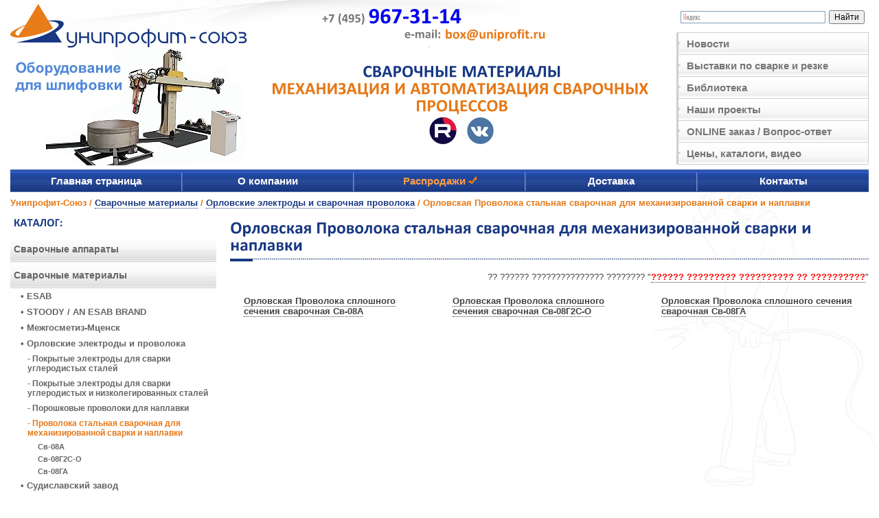

--- FILE ---
content_type: text/html; charset=windows-1251
request_url: https://www.uniprofit.ru/svarochnie_materiali/orlovskiy/pssmsn/
body_size: 24001
content:
<HTML>


<HEAD>

<TITLE> Орловская проволока стальная сварочная для механизированной сварки и наплавки купить по низкой цене в Москве и МО | Унипрофит-Союз</TITLE>
<link rel="shortcut icon" href="/favicon.ico">
<meta http-equiv=Content-Type content="text/html; charset=windows-1251">
<META http-equiv=keywords content="Орловская Проволока стальная сварочная для механизированной сварки и наплавки uniprofit унипрофит москва куплю продать сайт продажа фирма производитель обзор прайс цена" name=Keywords></META>
<META http-equiv=description content="Орловская проволока стальная сварочная для механизированной сварки и наплавки заказать в Москве, доступные цены, большой выбор, быстрая доставка, гарантия" name=Description></META>
<LINK href="/img/up.css" type=text/css rel=stylesheet>

<script src="/img/jquery.js"></script>
<script type="text/javascript" src="/img/coin-slider.js"></script>

<script type="text/javascript" src="/img/cufon.js"></script>
<script type="text/javascript" src="/img/calibri.js"></script>
<script type="text/javascript" src="/img/cufon-se.js"></script>

<script type="text/javascript" src="/highslide/highslide-with-gallery.js"></script>
<link rel="stylesheet" type="text/css" href="/highslide/highslide.css">

<script type="text/javascript">
	hs.graphicsDir = '/highslide/graphics/';
	hs.align = 'center';
	hs.transitions = ['expand', 'crossfade'];
	hs.outlineType = 'rounded-white';
	hs.fadeInOut = true;
	hs.numberPosition = 'caption';
	hs.dimmingOpacity = 0.6;

	// Add the controlbar
	if (hs.addSlideshow) hs.addSlideshow({
		//slideshowGroup: 'group1',
		interval: 5000,
		repeat: false,
		useControls: true,
		fixedControls: 'fit',
		overlayOptions: {
			opacity: .75,
			position: 'bottom center',
			hideOnMouseOut: true
		}
	});
</script>

<LINK href="/img/oz.css" type=text/css rel=stylesheet>

</HEAD>


<BODY leftMargin="0" topMargin="0" marginheight="0" marginwidth="0">


<center>
<div>
<TABLE cellSpacing=0 cellPadding=0 width=1250px border=0>
<TBODY><tr><td height=241px width=1250px colspan=3>



<TABLE cellSpacing=0 cellPadding=0 width=1250px height=241px border=0>
<TBODY><tr><td width=344px height=70px><a href=/><img src="/img/logo_s.jpg" border="0" alt="Унипрофит-Союз - сварочное оборудование и материалы, автоматизация и механизация сварки"></a></td>

<td width=626px height=70px class=tel><div class=tel1>+7 (495)</div><div class=tel2><a href="tel:+74959673114">967-31-14<a><b></div><div class=tel3>e-mail:</div><div class=tel4><a href=mailto:box@uniprofit.ru>box@uniprofit.ru</a></div></td>

<td width=280px height=241px rowspan=2 valign=bottom class=pvmenu><TABLE cellSpacing=0 cellPadding=0 width=280px border=0>
<TBODY><tr><td width=280px height=28px colspan=3>

<div class="ya-site-form ya-site-form_inited_no" onclick="return {'action':'https://www.uniprofit.ru/search1.php','arrow':false,'bg':'transparent','fontsize':12,'fg':'#000000','language':'ru','logo':'rb','publicname':'Yandex Site Search #2218474','suggest':true,'target':'_self','tld':'ru','type':2,'usebigdictionary':true,'searchid':2218474,'webopt':false,'websearch':false,'input_fg':'#000000','input_bg':'#ffffff','input_fontStyle':'normal','input_fontWeight':'normal','input_placeholder':null,'input_placeholderColor':'#000000','input_borderColor':'#7f9db9'}"><form action="https://yandex.ru/sitesearch" method="get" target="_self"><input type="hidden" name="searchid" value="2218474"/><input type="hidden" name="l10n" value="ru"/><input type="hidden" name="reqenc" value=""/><input type="search" name="text" value=""/><input type="submit" value="Найти"/></form></div>

<style type="text/css">.ya-page_js_yes .ya-site-form_inited_no { display: none; }</style><script type="text/javascript">(function(w,d,c){var s=d.createElement('script'),h=d.getElementsByTagName('script')[0],e=d.documentElement;if((' '+e.className+' ').indexOf(' ya-page_js_yes ')===-1){e.className+=' ya-page_js_yes';}s.type='text/javascript';s.async=true;s.charset='utf-8';s.src=(d.location.protocol==='https:'?'https:':'http:')+'//site.yandex.net/v2.0/js/all.js';h.parentNode.insertBefore(s,h);(w[c]||(w[c]=[])).push(function(){Ya.Site.Form.init()})})(window,document,'yandex_site_callbacks');</script>

</td></tr>

<tr><td width=280px height=6px colspan=3><img src="/img/pixel.gif" border=0 height=6px></td></tr>

<tr><td width=15px height=1px><img src="/img/pvm7.jpg" border=0></td>
<td width=250px height=1px class=pvm3><img src="/img/pixel.gif" border=0></td>
<td width=15px height=1px><img src="/img/pvm9.jpg" border=0></td></tr>

<tr><td width=15px height=31px><img src="/img/pvm4.jpg" border=0 id=pvm6></td>
<td width=250px height=31px class=pvm2 onmouseover="document.images['pvm6'].src='/img/pvm41.jpg';" onmouseout="document.images['pvm6'].src='/img/pvm4.jpg';"><a href=/news/>Новости</a></td>
<td width=15px height=31px><img src="/img/pvm6.jpg" border=0></td></tr>

<tr><td width=15px height=1px><img src="/img/pvm7.jpg" border=0></td>
<td width=250px height=1px class=pvm3><img src="/img/pixel.gif" border=0></td>
<td width=15px height=1px><img src="/img/pvm9.jpg" border=0></td></tr>

<tr><td width=15px height=31px><img src="/img/pvm4.jpg" border=0 id=pvm5></td>
<td width=250px height=31px class=pvm2 onmouseover="document.images['pvm5'].src='/img/pvm41.jpg';" onmouseout="document.images['pvm5'].src='/img/pvm4.jpg';"><a href=/exhibition/>Выставки по сварке и резке</a></td>
<td width=15px height=31px><img src="/img/pvm6.jpg" border=0></td></tr>

<tr><td width=15px height=1px><img src="/img/pvm7.jpg" border=0></td>
<td width=250px height=1px class=pvm3><img src="/img/pixel.gif" border=0></td>
<td width=15px height=1px><img src="/img/pvm9.jpg" border=0></td></tr>

<tr><td width=15px height=31px><img src="/img/pvm4.jpg" border=0 id=pvm4></td>
<td width=250px height=31px class=pvm2 onmouseover="document.images['pvm4'].src='/img/pvm41.jpg';" onmouseout="document.images['pvm4'].src='/img/pvm4.jpg';"><a href=/spravka/>Библиотека</a></td>
<td width=15px height=31px><img src="/img/pvm6.jpg" border=0></td></tr>

<tr><td width=15px height=1px><img src="/img/pvm7.jpg" border=0></td>
<td width=250px height=1px class=pvm3><img src="/img/pixel.gif" border=0></td>
<td width=15px height=1px><img src="/img/pvm9.jpg" border=0></td></tr>

<tr><td width=15px height=31px><img src="/img/pvm4.jpg" border=0 id=pvm3></td>
<td width=250px height=31px class=pvm2 onmouseover="document.images['pvm3'].src='/img/pvm41.jpg';" onmouseout="document.images['pvm3'].src='/img/pvm4.jpg';"><a href=/projects/>Наши проекты</a></td>
<td width=15px height=31px><img src="/img/pvm6.jpg" border=0></td></tr>

<tr><td width=15px height=1px><img src="/img/pvm7.jpg" border=0></td>
<td width=250px height=1px class=pvm3><img src="/img/pixel.gif" border=0></td>
<td width=15px height=1px><img src="/img/pvm9.jpg" border=0></td></tr>

<tr><td width=15px height=31px><img src="/img/pvm4.jpg" border=0 id=pvm2></td>
<td width=250px height=31px class=pvm2 onmouseover="document.images['pvm2'].src='/img/pvm41.jpg';" onmouseout="document.images['pvm2'].src='/img/pvm4.jpg';"><a href=/bz/>ONLINE заказ</a> / <a href=/vo/>Вопрос-ответ</a></td>
<td width=15px height=31px><img src="/img/pvm6.jpg" border=0></td></tr>

<tr><td width=15px height=1px><img src="/img/pvm7.jpg" border=0></td>
<td width=250px height=1px class=pvm3><img src="/img/pixel.gif" border=0></td>
<td width=15px height=1px><img src="/img/pvm9.jpg" border=0></td></tr>

<tr><td width=15px height=31px><img src="/img/pvm4.jpg" border=0 id=pvm1></td>
<td width=250px height=31px class=pvm2 onmouseover="document.images['pvm1'].src='/img/pvm41.jpg';" onmouseout="document.images['pvm1'].src='/img/pvm4.jpg';"><a href=/price/>Цены, каталоги, видео</a></td>
<td width=15px height=31px><img src="/img/pvm6.jpg" border=0></td></tr>

<tr><td width=15px height=2px><img src="/img/pvm1.jpg" border=0></td>
<td width=250px height=2px class=pvm1><img src="/img/pixel.gif" border=0></td>
<td width=15px height=2px><img src="/img/pvm3.jpg" border=0></td></tr></TBODY></TABLE></td></tr>

<tr><td width=344px height=171px>

<div id="games">

<a href=/catalog/podgotovka-kromok-detaley-pod-svarku/shlifovalnoe/><img src=../../../uniprofit/ris1.jpg alt="Оборудование длия шлифовки и полировки обечаек и днищ различных диаметров"></a><a href=/catalog/svarka-trub/maliyrezervuar/><img src=../../../uniprofit/ris2.jpg alt="Оборудование для сварки малых баков, резервуаров, баков из нержавеющей стали"></a><a href=/catalog/avtomatizaciy_svarki/srv/><img src=../../../uniprofit/ris3.jpg alt="Сварочные роликовые вращатели"></a><a href=/catalog/avtomatizaciy_svarki/skm/><img src=../../../uniprofit/ris4.jpg alt="Сварочные колонны / манипуляторы"></a><a href=/catalog/svarka-trub/bolshay_emkost/><img src=../../../uniprofit/ris5.jpg alt="Сварка больших емкостей из нержавеющей стали"></a><a href=/projects/><img src=../../../uniprofit/ris6.jpg alt="Реализованные проекты"></a><a href=/catalog/svarka-trub/><img src=../../../uniprofit/ris7.jpg alt="Оборудование для производства балок"></a><a href=/catalog/avtomatizaciy-svarki/tv/
><img src=../../../uniprofit/ris8.jpg alt="Трубные вращатели"></a>
</div>

<script>
$('#games').coinslider();
</script>

</td>

<td width=626px height=171px align=center><div class=b1>СВАРОЧНЫЕ МАТЕРИАЛЫ</div><div class=b2>МЕХАНИЗАЦИЯ И АВТОМАТИЗАЦИЯ СВАРОЧНЫХ ПРОЦЕССОВ</div><div><a href="https://rutube.ru/channel/44645357/" target="_blank" title="РЎС‚СЂР°РЅРёС‡РєР° РЈРЅРёРїСЂРѕС„РёС‚-РЎРѕСЋР· РЅР° Rutube"><img src="/contacts/ru-logo.jpg" border="0" alt="РЎС‚СЂР°РЅРёС‡РєР° РЈРЅРёРїСЂРѕС„РёС‚-РЎРѕСЋР· РЅР° rutube"></a> <a href=http://vk.com/uniprofit target=_blank title="Страничка Унипрофит-Союз на vk.com"><img src="../../../img/s1.jpg" border=0 alt="Страничка Унипрофит-Союз на vk.com"></a>  </div><div></div></td></tr></TBODY></TABLE></td></tr>



<tr><td height=45px width=1250px colspan=3><TABLE cellSpacing=0 cellPadding=0 width=1250px height=33px border=0>
<TBODY><tr><td class=ssm1 width=249px height=33px align=center onmouseover="this.className='ssm2';" onmouseout="this.className='ssm1';">
<a href=/>Главная страница</a></td>

<td width=2px height=33px><img src="/img/ssm2.jpg" border=0></td>

<td class=ssm1 width=248px height=33px align=center onmouseover="this.className='ssm2';" onmouseout="this.className='ssm1';">
<a href=/companyuni/>О компании</a></td>

<td width=2px height=33px><img src="/img/ssm2.jpg" border=0></td>

<td class=ssm1 width=248px height=33px align=center onmouseover="this.className='ssm2';" onmouseout="this.className='ssm1';">
<a href=/sale/><font color=#ff9e46>Распродажи</font> <img src="/img/ok.gif" border=0></a></td>

<td width=2px height=33px><img src="/img/ssm2.jpg" border=0></td>

<td class=ssm1 width=248px height=33px align=center onmouseover="this.className='ssm2';" onmouseout="this.className='ssm1';">
<a href=/dostavka/>Доставка</a></td>

<td width=2px height=33px><img src="/img/ssm2.jpg" border=0></td>

<td class=ssm1 width=249px height=33px align=center onmouseover="this.className='ssm2';" onmouseout="this.className='ssm1';">
<a href=/contacts/>Контакты</a></td></tr></TBODY></TABLE></td></tr>

<tr><td height=20px width=1250px colspan=3 class=hk>Унипрофит-Союз / <a href=../../>Сварочные материалы</a> / <a href=../>Орловские электроды и сварочная проволока</a> / Орловская Проволока стальная сварочная для механизированной сварки и наплавки</td></td>

<tr><td width=300px valign=top><TABLE cellSpacing=0 cellPadding=0 width=300px border=0>
<TBODY><tr><td height=38px width=230px class=ko><a href=../../../catalog/>КАТАЛОГ:</a></td></tr>

<tr><td height=38px width=230px class=lm1><a href=/svarochnie_apparati/>Сварочные аппараты</a></td></tr>

<tr><td height=38px width=230px class=lm1><a href=/svarochnie_materiali/>Сварочные материалы</a></a></td></tr>

<tr><td width=230px class=lm2><a href=../../../svarochnie_materiali/esab/>• ESAB</a></td></tr><tr><td width=230px class=lm2><a href=../../../svarochnie_materiali/stoody/>• STOODY / AN ESAB BRAND</a></td></tr><tr><td width=230px class=lm2><a href=../../../svarochnie_materiali/mgm/>• Межгосметиз-Мценск</a></td></tr><tr><td width=230px class=lm2><a href=../../../svarochnie_materiali/orlovskiy/>• Орловские электроды и проволока</a></td></tr><tr><td width=230px class=lm3><a href=../pesus/>- Покрытые электроды для сварки углеродистых сталей</a></td></tr><tr><td width=230px class=lm3><a href=../pesunls/>- Покрытые электроды для сварки углеродистых и низколегированных сталей</a></td></tr><tr><td width=230px class=lm3><a href=../ppn/>- Порошковые проволоки для наплавки</a></td></tr><tr><td width=230px class=lm3>- Проволока стальная сварочная для механизированной сварки и наплавки</td></tr><tr><td width=230px class=lm4><a href=sv-08a/>Св-08А</a></td></tr><tr><td width=230px class=lm4><a href=sv-08g2s-o/>Св-08Г2С-О</a></td></tr><tr><td width=230px class=lm4><a href=sv-08ga/>Св-08ГА</a></td></tr><tr><td width=230px class=lm2><a href=../../../svarochnie_materiali/szsm/>• Судиславский завод</a></td></tr><tr><td width=230px class=lm2><a href=../../../svarochnie_materiali/abinsk/>• Сварочные материалы Абинского Электро-Металлургического завода</a></td></tr><tr><td width=230px class=lm2><a href=../../../svarochnie_materiali/china/>• Производство КНР</a></td></tr><tr><td width=230px class=lm2><a href=../../../svarochnie_materiali/dp/>• Другие производители</a></td></tr>
<tr><td height=38px width=230px class=lm1><a href=../../../catalog/keramicheskie-podkladki/>Керамические подкладки</a></td></tr><tr><td height=38px width=230px class=lm1><a href=../../../catalog/avtomatizaciy-svarki/>Автоматизация и механизация сварки</a></td></tr><tr><td height=38px width=230px class=lm1><a href=../../../catalog/oborudovanie_materiali_naplavki/>Оборудование и материалы для наплавки</a></td></tr><tr><td height=38px width=230px class=lm1><a href=../../../catalog/stroitelstvo-nefte-gazoprovodov/>Строительство нефтепроводов и газопроводов</a></td></tr><tr><td height=20px width=230px> </td></tr><tr><td height=38px width=230px class=lm1><a href=../../../catalog/svarka-trub/>Решения по автоматизации сварки</a></td></tr><tr><td height=38px width=230px class=lm1><a href=../../../catalog/plasmennaya-rezka/>Термическая и плазменная резка</a></td></tr><tr><td height=38px width=230px class=lm1><a href=../../../catalog/hypertherm/>Hypertherm оборудование для плазменной резки</a></td></tr><tr><td height=20px width=230px> </td></tr><tr><td height=38px width=230px class=lm1><a href=../../../catalog/plasmennaya-rezka-zapchasti/>Расходные и запасные части и детали для установок плазменной резки</a></td></tr><tr><td height=38px width=230px class=lm1><a href=../../../catalog/individual-protection/>Средства индивидуальной защиты</a></td></tr><tr><td height=38px width=230px class=lm1><a href=../../../catalog/rabota-s-flusom/>Оборудование для работы с флюсом</a></td></tr><tr><td height=38px width=230px class=lm1><a href=../../../catalog/prinadlezhnosti-svarki/>Принадлежности для сварки, комплектующие для горелок</a></td></tr><tr><td height=38px width=230px class=lm1><a href=../../../catalog/regulatory-davleniya/>Регуляторы давления и расхода газа</a></td></tr><tr><td height=38px width=230px class=lm1><a href=../../../catalog/podgotovka-kromok-detaley-pod-svarku/>Специализированное металлообрабатывающее оборудование</a></td></tr>
<tr><td height=20px width=230px> </td></tr>
<tr><td height=38px width=230px class=lm1><a href=/lforum/>Форумы по сварке</a></td></tr>

</TBODY></TABLE>

<br><br>
<center>
<div class=kont id="pn"><center><b>Подпишитесь на нашу рассылку,<br>чтобы получать последние новости<br>и специальные предложения.</b><br><br></center></div>
<form action=/pn.php method="post">
<input name=pn size=30 type=text class=input1 placeholder="Введите Ваш e-mail"><br><br>
<input type="hidden" name="x" value="/svarochnie_materiali/orlovskiy/pssmsn/">
<input type="submit" value="отправить">
</form>
</center><br><center>

<!--LiveInternet counter--><script type="text/javascript"><!--
document.write('<a href="https://www.liveinternet.ru/click" '+
'target=_blank><img src="https://counter.yadro.ru/hit?t17.3;r'+
escape(document.referrer)+((typeof(screen)=='undefined')?'':
';s'+screen.width+'*'+screen.height+'*'+(screen.colorDepth?
screen.colorDepth:screen.pixelDepth))+';u'+escape(document.URL)+
';i'+escape('Жж'+document.title.substring(0,80))+';'+Math.random()+
'" alt="" title="LiveInternet: показано число просмотров за 24 часа, посетителей за 24 часа и за сегодн\я" '+
'border=0 width=88 height=31></a>')//--></script><!--/LiveInternet--><br><br>

<!-- <a href='http://www.svarca.ru/katreiting.php?id=259' target=_blank><img border=0 width=88 height=31 alt='Рейтинг Сварка: сварочное оборудование сварочные электроды сварочная проволока ферросплавы' src='http://www.svarca.ru/reiting.php?id=259'></a><br><br> -->

<!-- www.welding.su/top100 (begin)-->
<!-- a href="http://www.welding.su/top100/" title="Рейтинг сайтов" target=_blank><img border="0" hspace="0" vspace="0" src="http://www.welding.su/top/counter.php?cn=http://uniprofit.ru/" alt="Каталог сварочного оборудования" /></a><br><br -->
<!-- welding.su/top100 (end)-->

<!-- Yandex.Metrika counter -->
<script type="text/javascript">
(function (d, w, c) {
    (w[c] = w[c] || []).push(function() {
        try {
            w.yaCounter23340940 = new Ya.Metrika({id:23340940,
                    webvisor:true,
                    clickmap:true,
                    trackLinks:true,
                    accurateTrackBounce:true});
        } catch(e) { }
    });

    var n = d.getElementsByTagName("script")[0],
        s = d.createElement("script"),
        f = function () { n.parentNode.insertBefore(s, n); };
    s.type = "text/javascript";
    s.async = true;
    s.src = (d.location.protocol == "https:" ? "https:" : "http:") + "//mc.yandex.ru/metrika/watch.js";

    if (w.opera == "[object Opera]") {
        d.addEventListener("DOMContentLoaded", f, false);
    } else { f(); }
})(document, window, "yandex_metrika_callbacks");
</script>
<noscript><div><img src="//mc.yandex.ru/watch/23340940" style="position:absolute; left:-9999px;" alt="" /></div></noscript>
<!-- /Yandex.Metrika counter -->

<!-- Yandex.Metrika counter -->
<script type="text/javascript" >
   (function(m,e,t,r,i,k,a){m[i]=m[i]||function(){(m[i].a=m[i].a||[]).push(arguments)};
   m[i].l=1*new Date();
   for (var j = 0; j < document.scripts.length; j++) {if (document.scripts[j].src === r) { return; }}
   k=e.createElement(t),a=e.getElementsByTagName(t)[0],k.async=1,k.src=r,a.parentNode.insertBefore(k,a)})
   (window, document, "script", "https://mc.yandex.ru/metrika/tag.js", "ym");

   ym(55012549, "init", {
        clickmap:true,
        trackLinks:true,
        accurateTrackBounce:true,
        webvisor:true
   });
</script>
<noscript><div><img src="https://mc.yandex.ru/watch/55012549" style="position:absolute; left:-9999px;" alt="" /></div></noscript>
<!-- /Yandex.Metrika counter -->


</center>

<center>
<a href="https://rutube.ru/channel/44645357/" target="_blank" title="РЎС‚СЂР°РЅРёС‡РєР° РЈРЅРёРїСЂРѕС„РёС‚-РЎРѕСЋР· РЅР° Rutube"><img src="/contacts/ru-logo.jpg" border="0" alt="РЎС‚СЂР°РЅРёС‡РєР° РЈРЅРёРїСЂРѕС„РёС‚-РЎРѕСЋР· РЅР° rutube"></a>
<a href=https://vk.com/uniprofit target=_blank><IMG src="/img/s1.jpg" border=0 alt="Страничка Унипрофит-Союз на vk.com"></a>

<!--<a href=https://www.youtube.com/user/uniprofit target=_blank><IMG src="/img/s3.jpg" border=0 alt="Страничка Унипрофит-Союз на youtube"></a>--></center><br>
<br></td>

<!----- ????? ???? ????? ----->

<!----- ??????? ----->

<td width=20px valign=top><img src="/img/pixel.gif" border=0 width=20px></td>

<td width=930px valign=top class=kont>
<br>
<h1>Орловская Проволока стальная сварочная для механизированной сварки и наплавки</h1>
<img src="/img/line2.jpg" border=0><br>

<div align=right>?? ?????? ??????????????? ???????? "<a href=../../podbor.php><font color=#ff0000>?????? ????????? ?????????? ?? ??????????</font></a>"</div>


<TABLE cellSpacing=10 cellPadding=10 border=0 class=kont width=100%>
<TBODY>

<tr><td width=33% valign=top><div style='text-align:left'><a href=sv-08a/>Орловская Проволока сплошного сечения сварочная Св-08А</a></div><a href=sv-08a/><img src="sv-08a/rism.jpg" border=0 align=left hspace="5" vspace="5" alt="Орловская Проволока сплошного сечения сварочная Св-08А"></a></td><td width=33% valign=top><div style='text-align:left'><a href=sv-08g2s-o/>Орловская Проволока сплошного сечения сварочная Св-08Г2С-О</a></div><a href=sv-08g2s-o/><img src="sv-08g2s-o/rism.jpg" border=0 align=left hspace="5" vspace="5" alt="Орловская Проволока сплошного сечения сварочная Св-08Г2С-О"></a></td><td width=34% valign=top><div style='text-align:left'><a href=sv-08ga/>Орловская Проволока сплошного сечения сварочная Св-08ГА</a></div><a href=sv-08ga/><img src="sv-08ga/rism.jpg" border=0 align=left hspace="5" vspace="5" alt="Орловская Проволока сплошного сечения сварочная Св-08ГА"></a></td></tr>
</TBODY></TABLE>

<br><br>

<TABLE cellSpacing=0 cellPadding=0 border=0 style='text-align:justify' class=kont width=100%>
<TBODY>

<tr><td><center><IMG  src="risn1.jpg" border=0 alt="pixel" hspace="5" vspace="5" ></center><br><br></td></tr>
</TBODY></TABLE>






<br><center>

</center><br>






<br><br>

</td></tr>

<!----- ????? ???????? ----->

<!----- ?????? ----->

<tr><td height=60px width=1250px colspan=3><TABLE cellSpacing=0 cellPadding=0 width=1250px height=60px border=0>
<TBODY><tr><td width=23px height=60px><img src="/img/p1.jpg" border=0></td>

<td width=964px height=60px class=p1>Copyright © 2003-2026 "Унипрофит-Союз" © СВАРОЧНЫЕ МАТЕРИАЛЫ И ОБОРУДОВАНИЕ, МЕХАНИЗАЦИЯ И АВТОМАТИЗАЦИЯ СВАРОЧНЫХ ПРОЦЕССОВ<br><b><a href="tel:+74959673114">+7 (495) 967-3114</a> </b>, e-mail:</b> <a href=mailto:box@uniprofit.ru>box@uniprofit.ru</a> <a href="/soglasheniye.php" style="margin: 0px 25px;" target="_blank">Пользовательское соглашение</a> <a style="margin: 0px 25px;" href="/policy.php" target="_blank">Политика конфиденциальности</a> <a href=/maps.php>Карта сайта</a>
<!--<div class="footer-fon">
	<div style="display: flex; flex-wrap: wrap; justify-content: space-between;" >
		<div style="width: 25%; margin: 10px 15px;">
			<img src="/img/uniprofit-logo.jpg" style="width: 100%">
		</div>
		<div style="width: 20%; margin: 10px 15px;">
			<p>
				Сварочные аппараты<br>
				Сварочные материалы<br>
				Весь каталог<br>
				Распродажа<br>
				О компании<br>
				Доставка<br>
				Контакты<br>
			</p>
		</div>
		<div style="width: 20%; margin: 10px 15px;">
			<p>
				<b><a href="tel:+74959673114">+7 (495) 967-3114</a>, <br>
					<a href="tel:+74959830177">+7 (495) 983-0177</a>
				</b>, <br>
				<a href=mailto:box@uniprofit.ru>box@uniprofit.ru</a> <br>
				г. Москва, ул. Россолимо, д. 17 стр.3
				<br>
				<br>
				<a href="/soglasheniye.php" target="_blank">Пользовательское соглашение</a> <br>
				<a href="/policy.php" target="_blank">Политика конфиденциальности</a> <br>
				<a href=/maps.php>Карта сайта</a>
			</p>
		</div>

	</div>


	<div style="margin: 10px 15px;">
		Copyright © 2003-2019 "Унипрофит-Союз" © СВАРОЧНЫЕ МАТЕРИАЛЫ И ОБОРУДОВАНИЕ, АВТОМАТИЗАЦИЯ СВАРОЧНЫХ ПРОЦЕССОВ
	</div>
</div>
-->
<!--script type="text/javascript">
sitePath = "/";
sflakesMax = 64;
sflakesMaxActive = 64;
svMaxX = 3;
svMaxY = 3;
ssnowStick = 1;
sfollowMouse = 1;
</script>
<script type="text/javascript" src="/snow/snow.js"></script-->
</td>

<td width=263px height=60px><a href=/><img src="/img/p3_logo_s.jpg" border=0 alt="?????????-???? - ????????? ????????, ???????????? ??? ?????????? ?????"></a></td></tr></TBODY></TABLE></td></tr></TBODY></TABLE>
</div>
</center>



</BODY>
</HTML>


--- FILE ---
content_type: text/css
request_url: https://www.uniprofit.ru/img/oz.css
body_size: 4334
content:
/* Контейнер */
.modal {

/* Слой перекрытия */
position: fixed;
top: 0;
left: 0;
right: 0;
bottom: 0;
background: rgba(0,0,0,0.5);
z-index: 10000;

/* Трансформации прозрачности при открытии  */
-webkit-transition: opacity 500ms ease-in;
-moz-transition: opacity 500ms ease-in;
transition: opacity 500ms ease-in;

/* Скрываем изначально */
opacity: 0;
pointer-events: none;
}

/* Показываем модальное окно */
.modal:target {
opacity: 1;
pointer-events: auto;
}

/* Содержание */
.modal > div {
width: 300px;
background: #ffffff;
position: relative;
margin: 10% auto;

/* По умолчанию минимизируем анимацию */
-webkit-animation: minimise 500ms linear;

/* Придаем хороший вид */
padding: 30px;
-moz-border-radius: 7px;
border-radius: 7px;
-webkit-box-shadow: 0 3px 20px rgba(0,0,0,0.9);
-moz-box-shadow: 0 3px 20px rgba(0,0,0,0.9);
box-shadow: 0 3px 20px rgba(0,0,0,0.9);
text-shadow: 0 1px 0 #fff;
}

/* Изменяем анимацию при открытии модального окна*/
.modal:target > div {
-webkit-animation-name: bounce;
}

.modal h2 {
font-size: 36px;
padding: 0 0 20px;
}

@-webkit-keyframes bounce {
  0% {
   -webkit-transform: scale3d(0.1,0.1,1);
   -webkit-box-shadow: 0 3px 20px rgba(0,0,0,0.9);
  }
  55% {
   -webkit-transform: scale3d(1.08,1.08,1);
   -webkit-box-shadow: 0 10px 20px rgba(0,0,0,0);
  }
  75% {
   -webkit-transform: scale3d(0.95,0.95,1);
   -webkit-box-shadow: 0 0 20px rgba(0,0,0,0.9);
  }
  100% {
   -webkit-transform: scale3d(1,1,1);
   -webkit-box-shadow: 0 3px 20px rgba(0,0,0,0.9);
  }
}

@-webkit-keyframes minimise {
  0% {
   -webkit-transform: scale3d(1,1,1);
  }
  100% {
   -webkit-transform: scale3d(0.1,0.1,1);
  }
}

/* Ссылка на кнопку Закрыть */
.modal a[href="#close"] {
position: absolute;
right: 0;
top: 0;
color: transparent;
}

/* Сбрасываем изменения */
.modal a[href="#close"]:focus {
outline: none;
}

/* Создаем кнопку Закрыть */
.modal a[href="#close"]:after {
content: 'Х';
display: block;

/* Позиционируем */
position: absolute;
right: -10px;
top: -10px;
width: 20px;
padding: 1px 1px 1px 2px;

/* Стили */
text-decoration: none;
text-shadow: none;
text-align: center;
font-weight: bold;
background: #000;
color: #ffffff;
border: 3px solid #ffffff;
-moz-border-radius: 20px;
border-radius: 20px;
-webkit-box-shadow: 0 1px 3px rgba(0,0,0,0.5);
-moz-box-shadow: 0 1px 3px rgba(0,0,0,0.5);
box-shadow: 0 1px 3px rgba(0,0,0,0.5);
}

.modal a[href="#close"]:focus:after,
.modal a[href="#close"]:hover:after {
-webkit-transform: scale(1.1,1.1);
-moz-transform: scale(1.1,1.1);
}

.modal a[href="#close"]:focus:after {
outline: 0px solid #000;
}

/* Открываем модальное окно */
a.openModal {

}

a.openModal:hover,
a.openModal:focus {
}

.modal .modal_title {
  display: block;
  text-align: center;
  font-size: 22pt;
}
  
.btn {
	display:inline-block;
	padding:1px 14px;
	margin-bottom:0;
	font-size:13px;
	line-height:24px;
	text-align:center;
	vertical-align:middle;
	cursor:pointer;
	color:#fff;
	font-weight:bold;
	background-color:#183883;
	background-image:-moz-linear-gradient(top,#183883,#183883);
	background-image:-webkit-gradient(linear,0 0,0 100%,from(#183883),to(#183883));
	background-image:-webkit-linear-gradient(top,#183883,#183883);
	background-image:-o-linear-gradient(top,#183883,#183883);
	background-image:linear-gradient(to bottom,#183883,#183883);
	background-repeat:repeat-x;
	filter:progid:DXImageTransform.Microsoft.gradient(startColorstr='#ffffffff', endColorstr='#ffe5e5e5', GradientType=0);
	border-color:#e6e6e6 #e6e6e6 #bfbfbf;
	border-color:rgba(0,0,0,0.1) rgba(0,0,0,0.1) rgba(0,0,0,0.25);
	*background-color:#e6e6e6;
	filter:progid:DXImageTransform.Microsoft.gradient(enabled = false);
	border:1px solid #ccc;
	*border:0;
	border-bottom-color:#b3b3b3;
	-webkit-border-radius:4px;
	-moz-border-radius:4px;
	border-radius:4px;
	*margin-left:.3em;
	-webkit-box-shadow:inset 0 1px 0 rgba(255,255,255,.2), 0 1px 2px rgba(0,0,0,.05);
	-moz-box-shadow:inset 0 1px 0 rgba(255,255,255,.2), 0 1px 2px rgba(0,0,0,.05);
	box-shadow:inset 0 1px 0 rgba(255,255,255,.2), 0 1px 2px rgba(0,0,0,.05);
}

.btn:hover, .btn:focus, .btn:active, .btn.active, .btn.disabled, .btn[disabled] {
	color:#ff0000;
}

.fixed-tel {
  position: fixed;
  z-index: 9999;
  top: 30%;
  right: 40px;
}

--- FILE ---
content_type: application/javascript
request_url: https://www.uniprofit.ru/img/cufon-se.js
body_size: 430
content:
	Cufon.replace('.b1', {
		fontFamily: 'Calibri'
	});
	Cufon.replace('.b2', {
		fontFamily: 'Calibri'
	});
	Cufon.replace('.tel1', {
		fontFamily: 'Calibri'
	});
	Cufon.replace('.tel2', {
		fontFamily: 'Calibri'
	});
	Cufon.replace('.tel3', {
		fontFamily: 'Calibri'
	});
	Cufon.replace('.tel4', {
		fontFamily: 'Calibri', hover: true
	});
	Cufon.replace('h1', {
		fontFamily: 'Calibri'
	});
	Cufon.replace('h2', {
		fontFamily: 'Calibri'
	});
	Cufon.replace('.ko', {
		fontFamily: 'Calibri', hover: true
	});